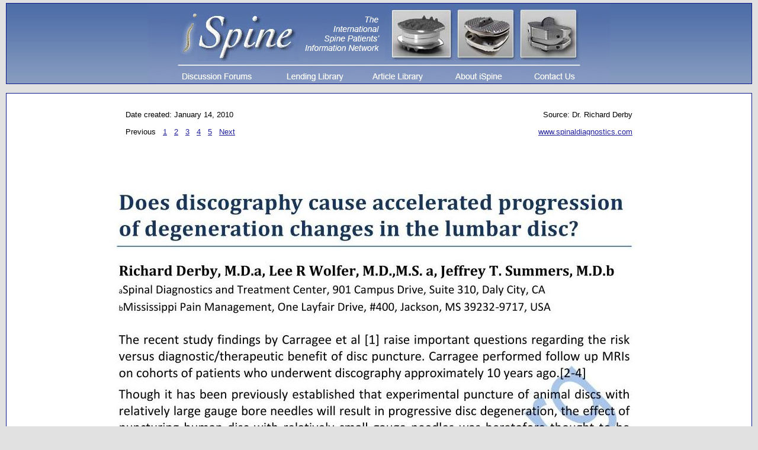

--- FILE ---
content_type: text/html
request_url: http://www.ispine.org/article-library/100114-Derby-Discography-1.html
body_size: 6882
content:
<!DOCTYPE HTML PUBLIC "-//W3C//DTD HTML 4.01 Transitional//EN">
<html>
<head>
<meta name="description" content="Welcome to the new iSpine website! This is a work in progress and I hope that you'll bear with me as we work together to grow this site into the best place on the internet for information relevant to spine patients...">
<meta name="keywords" content="stenum hospital, bertagnol, zeegers, yeung, regan, buiten, buettner-janz, pro-spine, straubing, bogen, munich, alphaklinik, alphaclinic, ADR, artificial disc replacement, spine surgery, spine support, spine,spine patient advocacy, patient advocacy, global patient network, GPN, cervical disc replacement, disc replacement, disk replacement germany, europe, fusion, fusion surgery, degenerative, ddd, herniated disk, alternatives to fusion, dynesys, dynamic stablization, Charitedisc, Charite, Maverick, Prestige, artificial disc, disk surgery, degenerated disc disease, back pain, herniated, spine, back,surgery, Stenosis, Arthroplasty, radiculopathy, Discectomy, Laminotomy, spinal, fusion, pain, lumbar disc, artificial disc, thoracic disc, Charite, back surgery, Prodisc, cervical disc">
<style type="text/css" id="vbulletin_css">
<!--
/* vBulletin 3 CSS For Style 'Default Style' (styleid: 1) */
body
{
	background: #E1E1E2;
	color: #000000;
	font: 10pt verdana, geneva, lucida, 'lucida grande', arial, helvetica, sans-serif;
	margin: 5px 10px 10px 10px;
	padding: 0px;
}
img
{
border:0px;
}
a:link
{
	color: #22229C;
}
a:visited
{
	color: #22229C;
}
a:hover, a:active
{
	color: #FF4400;
}
.page
{
	background: #FFFFFF;
	color: #000000;
}
td, th, p, li
{
	font: 10pt verdana, geneva, lucida, 'lucida grande', arial, helvetica, sans-serif;
}

.vbmenu_control
{
	background: #738FBF;
	color: #FFFFFF;
	font: bold 11px tahoma, verdana, geneva, lucida, 'lucida grande', arial, helvetica, sans-serif;
	padding: 3px 6px 3px 6px;
	white-space: nowrap;
}
.vbmenu_control a:link
{
	color: #FFFFFF;
	text-decoration: none;
}
.vbmenu_control a:visited
{
	color: #FFFFFF;
	text-decoration: none;
}
.vbmenu_control a:hover, .vbmenu_control a:active
{
	color: #FFFFFF;
	text-decoration: underline;
}
.vbmenu_popup
{
	background: #FFFFFF;
	color: #000000;
	border: 1px solid #0B198C;
}
.vbmenu_option
{
	background: #BBC7CE;
	color: #000000;
	font: 11px verdana, geneva, lucida, 'lucida grande', arial, helvetica, sans-serif;
	white-space: nowrap;
	cursor: pointer;
}
.vbmenu_option a:link
{
	color: #22229C;
	text-decoration: none;
}
.vbmenu_option a:visited
{
	color: #22229C;
	text-decoration: none;
}
.vbmenu_option a:hover, .vbmenu_option a:active
{
	color: #FFFFFF;
	text-decoration: none;
}
.vbmenu_hilite
{
	background: #8A949E;
	color: #FFFFFF;
	font: 11px verdana, geneva, lucida, 'lucida grande', arial, helvetica, sans-serif;
	white-space: nowrap;
	cursor: pointer;
}
.vbmenu_hilite a:link
{
	color: #FFFFFF;
	text-decoration: none;
}
.vbmenu_hilite a:visited
{
	color: #FFFFFF;
	text-decoration: none;
}
.vbmenu_hilite a:hover, .vbmenu_hilite a:active
{
	color: #FFFFFF;
	text-decoration: none;
}
.style1 {
	font-family: Arial, Helvetica, sans-serif;
	font-weight: bold;
}
.style2 {font-family: Arial, Helvetica, sans-serif}

-->
</style>

<title>iSpine.org Article Library</title>
<meta http-equiv="Content-Type" content="text/html; charset=iso-8859-1">
</head>

<body>
<table border="0" width="100%" cellpadding="0" cellspacing="0" align="center">

<tr>
<td align="center" width="100%" style="background: url('/img/common/grad2.jpg'); color: #ffffff; border: 1px solid #0B198C" colspan="4">
<a href="http://www.ispine.org/"  border="0"><img src="/img/header/ispineheader.jpg" alt="$vboptions[bbtitle]" border="0" usemap="#menu" />
<map name="menu"><area shape="rect" coords="36,5,762,100" href="/" target="_self"><area shape="rect" coords="53,102,181,134" href="/forum/" target="_self">
<area shape="rect" coords="228,104,334,133" href="/tableofcontents.php" target="_self">
<area shape="rect" coords="376,104,468,133" href="/library.html" target="_self">
<area shape="rect" coords="514,107,602,132" href="/about.html" target="_self">
<area shape="rect" coords="645,105,725,132" href="/contact.html" target="_self">
</map></a>
</td>
</tr>
	<tr>
	<td>&nbsp;
	
	</td>
	</tr>
	
	<tr>
	<td colspan="4" style="background: white; height: 300px;  border: 1px solid #0B198C;">
	
		<p>&nbsp;</p>
	    <table border="0" align="center" cellpadding="0" cellspacing="0">
          <TR vAlign=top>
            <TD width="984"><P>
              <TABLE width="856" border=0 align="center" cellPadding=0 cellSpacing=0>
      <TBODY>
                    <TR>
                      <TD width="300" valign="top" class=pr><p>Date created: January 14, 2010</p>
                          <p>Previous&nbsp;&nbsp; <a href="100114-Derby-Discography-1.html">1</a>&nbsp; &nbsp;<a href="100114-Derby-Discography-2.html">2</a> &nbsp;&nbsp;<a href="100114-Derby-Discography-3.html">3</a> &nbsp;&nbsp;<a href="100114-Derby-Discography-4.html">4</a> &nbsp;&nbsp;<a href="100114-Derby-Discography-5.html">5</a> &nbsp;&nbsp;<a href="100114-Derby-Discography-2.html">Next</a></p></TD>
                      <TD align=right valign="top" class=ps><p>Source: Dr. Richard Derby</p>
                          <p><a href="http://www.spinaldiagnostics.com/">www.spinaldiagnostics.com</a><a href="http://www.spinaldiagnostics.com" target="_blank"></a></p></TD>
                    </TR>
                  </TBODY>
              </TABLE></TD>
          </TR>
          <tr>
            <td><div align="left"></div>
                <p><img src="dr.derby.discography.spineline.2010.1.jpg" alt=""></p>
                <TABLE width="860" border=0 align="center" cellPadding=0 cellSpacing=0>
                  <TBODY>
                    <TR>
                      <TD width="300" valign="top" class=pr><p>&nbsp;</p>
                      </TD>
                      <TD align=right valign="top" class=ps><p>Previous&nbsp;&nbsp; <a href="100114-Derby-Discography-1.html">1</a>&nbsp; &nbsp;<a href="100114-Derby-Discography-2.html">2</a> &nbsp;&nbsp;<a href="100114-Derby-Discography-3.html">3</a> &nbsp;&nbsp;<a href="100114-Derby-Discography-4.html">4</a> &nbsp;&nbsp;<a href="100114-Derby-Discography-5.html">5</a> &nbsp;&nbsp;<a href="100114-Derby-Discography-2.html">Next</a><a href="http://www.spinaldiagnostics.com" target="_blank"></a></p>
                      </TD>
                    </TR>
                  </TBODY>
                </TABLE>                <p>&nbsp;</p></td>
          </tr>
        </table></td>
	</tr>
    <tr><td>
    <div align="center" style="text-size: x-small;font-size: x-small;"><br>iSpine computing
  resources and office support are donated by: <a href="http://GlobalPatientNetwork.com">Global
  Patient Network, Inc.</a><br>
<br>
&copy; 
Global Patient Network 2006</div>
        </td>
    </tr>
</table><br>
</body>
</html>
